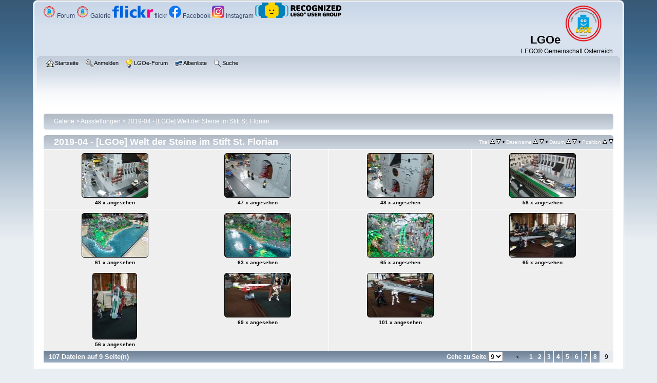

--- FILE ---
content_type: text/html; charset=utf-8
request_url: https://gallery.lgoe.at/thumbnails.php?album=192&page=9
body_size: 3654
content:
<!DOCTYPE html PUBLIC "-//W3C//DTD XHTML 1.0 Transitional//EN"
   "http://www.w3.org/TR/xhtml1/DTD/xhtml1-transitional.dtd">
<html xmlns="http://www.w3.org/1999/xhtml" xml:lang="en" lang="en" dir="ltr">
<head>
<meta http-equiv="Content-Type" content="text/html; charset=utf-8" />
<meta http-equiv="Pragma" content="no-cache" />
<title>2019-04 - [LGOe] Welt der Steine im Stift St. Florian - LGOe</title>

<link rel="stylesheet" href="css/coppermine.css" type="text/css" />
<link rel="stylesheet" href="themes/curve/style.css" type="text/css" />
<link rel="shortcut icon" href="favicon.ico" />
<!-- Begin IE6 support -->
<!--[if lt IE 7]>
<style>
body {behavior: url(themes/curve/csshover3.htc );}
.dropmenu li {width: 1px;} .dropmenu li a.firstlevel span.firstlevel {white-space: nowrap;} .main_menu {overflow: auto;}
</style>
<![endif]-->
<!-- End IE6 support -->
<script type="text/javascript">
/* <![CDATA[ */
    var js_vars = {"site_url":"http:\/\/gallery.lgoe.at","debug":false,"icon_dir":"images\/icons\/","lang_close":"Schlie\u00dfen","icon_close_path":"images\/icons\/close.png","sort_vars":{"aid":192,"page":9,"sort_name":"Dateiname","sort_title":"Titel","sort_date":"Datum","sort_position":"Position","sort_ta":"Aufsteigend nach Titel sortieren","sort_td":"Absteigend nach Titel sortieren","sort_na":"Aufsteigend nach Name sortieren","sort_nd":"Absteigend nach Name sortieren","sort_da":"Aufsteigend nach Datum sortieren","sort_dd":"Absteigend nach Datum sortieren","sort_pa":"Aufsteigend nach Position sortieren","sort_pd":"Absteigend nach Position sortieren"}};
/* ]]> */
</script>
<script type="text/javascript" src="js/jquery-1.3.2.js"></script>
<script type="text/javascript" src="js/scripts.js"></script>
<script type="text/javascript" src="js/jquery.greybox.js"></script>
<script type="text/javascript" src="js/jquery.elastic.js"></script>
<script type="text/javascript" src="js/thumbnails.js"></script>

<!--
  SVN version info:
  Coppermine version: 1.5.9
  $HeadURL: https://svn.code.sf.net/p/coppermine/code/trunk/cpg1.5.x/themes/curve/template.html $
  $Revision: 7809 $
-->
</head>
<body>
    
    <div id="cpg_logo_block_outer">
        <div class="cpg_logo_block_inner">
            <div id="cpg_logo_block_logo">
                <a href="http://forum.lgoe.at" target="_blank">
                	<img src="themes/curve/images/LGOe-LOGO_neu_background.gif" alt="" height="24" /> Forum 
                </a>
                        
                <a href="index.php">
                    <img src="themes/curve/images/LGOe-LOGO_neu_background.gif" border="0" width="24" height="24" alt="" /> Galerie 
                </a>

                <a href="https://www.flickr.com/photos/lgoe/" target="_blank"> <img src="images/flickr.png" alt="LEGO&reg; Gemeinschaft &Ouml;sterreich" height="24" /> flickr </a>

                <a href="https://www.facebook.com/groups/136632656360360/" target="_blank"> <img src="images/facebook.png" alt="LEGO&reg; Gemeinschaft &Ouml;sterreich" height="24" /> Facebook </a>

                <a href="https://www.instagram.com/lgoe.at/" target="_blank"> <img src="images/instagram.png" alt="LEGO&reg; Gemeinschaft &Ouml;sterreich" height="24" /> Instagram </a>

 <a href="https://lan.lego.com/" target="_blank"> <img src="themes/curve/images/large.Recognized-LUG_Black_2019.png" border="0" height="30" alt="" /> </a>

            </div>
            <div id="cpg_logo_block_name">
                <h1>LGOe <a href="index.php">
                    <img src="themes/curve/images/LGOe-LOGO_neu_background.gif" border="0" width="78" height="78" alt="" />
                </a>
                </h1>
                <h3>LEGO® Gemeinschaft Österreich</h3>
            </div>
            <div class="clearer"></div>
        </div>
    </div>
    <div id="cpg_header_block_outer">
        <div class="cpg_header_block_inner">
            <div id="main_menu">
                    <ul class="dropmenu">
          
                        <!-- BEGIN home -->
                        <li>
                            <a href="index.php" title="Gehe zur Startseite" class="firstlevel" ><span class="firstlevel"><img src="images/icons/home.png" border="0" alt="" width="16" height="16" class="icon" />Startseite</span></a>
                            
                        </li>
                        <!-- END home -->
                        
                        
                        
                        <!-- BEGIN login -->
                        <li>
                            <a href="login.php?referer=thumbnails.php%3Falbum%3D192%26page%3D9" title="Melde mich an"  class="firstlevel" ><span class="firstlevel"><img src="images/icons/login.png" border="0" alt="" width="16" height="16" class="icon" />Anmelden</span></a>
                        </li>
                        <!-- END login -->
                        
</ul>
                    <ul class="dropmenu">
          
                        <!-- BEGIN custom_link -->
                        <li>
                            <a href="http://forum.lgoe.at" title="LGOe-Forum"  class="firstlevel" ><span class="firstlevel"><img src="images/icons/online.png" border="0" alt="" width="16" height="16" class="icon" />LGOe-Forum</span></a>
                        </li>
                        <!-- END custom_link -->
                        <!-- BEGIN album_list -->
                        <li>
                            <a href="index.php?cat=4" title="Gehe zur Albenliste" class="firstlevel" ><span class="firstlevel"><img src="images/icons/alb_mgr.png" border="0" alt="" width="16" height="16" class="icon" />Albenliste</span></a>
                            <ul>
                                <!-- BEGIN lastup -->
                                <li>
                                    <a href="thumbnails.php?album=lastup&amp;cat=-192" title="Zeige neueste Uploads an" rel="nofollow"><span><img src="images/icons/last_uploads.png" border="0" alt="" width="16" height="16" class="icon" />Neueste Uploads</span></a>
                                </li>
                                <!-- END lastup -->
                                <!-- BEGIN lastcom -->
                                <li>
                                    <a href="thumbnails.php?album=lastcom&amp;cat=-192" title="Zeige die neuesten Kommentare an" rel="nofollow"><span><img src="images/icons/comment.png" border="0" alt="" width="16" height="16" class="icon" />Neueste Kommentare</span></a>
                                </li>
                                <!-- END lastcom -->
                                <!-- BEGIN topn -->
                                <li>
                                    <a href="thumbnails.php?album=topn&amp;cat=-192" title="Zeige die am meisten angesehenen Dateien an" rel="nofollow"><span><img src="images/icons/most_viewed.png" border="0" alt="" width="16" height="16" class="icon" />Am meisten angesehen</span></a>
                                </li>
                                <!-- END topn -->
                                <!-- BEGIN toprated -->
                                <li>
                                    <a href="thumbnails.php?album=toprated&amp;cat=-192" title="Zeige die am besten bewerteten Dateien an" rel="nofollow"><span><img src="images/icons/top_rated.png" border="0" alt="" width="16" height="16" class="icon" />Am besten bewertet</span></a>
                                </li>
                                <!-- END toprated -->
                                <!-- BEGIN favpics -->
                                <li>
                                    <a href="thumbnails.php?album=favpics" title="Zeige meine Favoriten an" rel="nofollow"><span><img src="images/icons/favorites.png" border="0" alt="" width="16" height="16" class="icon" />Meine Favoriten</span></a>
                                </li>
                                <!-- END favpics -->
                            </ul>
                        </li>
                        <!-- END album_list -->
                        <!-- BEGIN search -->
                        <li>
                            <a href="search.php" title="Durchsuche die Galerie"  class="firstlevel" ><span class="firstlevel"><img src="images/icons/search.png" border="0" alt="" width="16" height="16" class="icon" />Suche</span></a>
                        </li>
                        <!-- END search -->
</ul>
                    
            </div><!-- Begin IE7 support --><img src="images/spacer.gif" class="menuheight" alt="" /><!-- End IE7 support -->
            <div class="clearer"></div>
            
        </div>
    </div>
    <div id="cpg_main_block_outer">
        <div class="cpg_main_block_inner">
            
<!-- Start standard table -->
<table align="center" width="100%" cellspacing="1" cellpadding="0" class="maintable ">

        <tr>
            <td colspan="3" align="left">
                <div class="cpg_starttable_outer">
                    <div class="cpg_starttable_inner">
                        <table width="100%" cellpadding="0" cellspacing="0" border="0">
                            <tr>
                                <td class="statlink">
                                    <a href="index.php">Galerie</a> > <a href="index.php?cat=4">Ausstellungen</a> > <a href="thumbnails.php?album=192">2019-04 - [LGOe] Welt der Steine im Stift St. Florian</a>
                                </td>
                                <td class="statlink">
                                    <img src="images/spacer.gif" width="1" height="25" border="0" alt="" />
                                </td>
                            </tr>
                        </table>
                    </div>
                </div>
            </td>
        </tr>
</table>
<!-- End standard table -->

        <img src="images/spacer.gif" width="1" height="7" border="" alt="" /><br />

<!-- Start standard table -->
<table align="center" width="100%" cellspacing="1" cellpadding="0" class="maintable ">
        <tr>
                <td class="" colspan="4">
                    <div class="cpg_starttable_outer">
                        <div class="cpg_starttable_inner">
                            
        <table width="100%" cellpadding="0" cellspacing="0" border="0">
            <tr>
                <td style="vertical-align:top" class="statlink">
                    <h2>2019-04 - [LGOe] Welt der Steine im Stift St. Florian</h2>
                </td>
                <td style="text-align:right;" class="sortorder_cell" id="sortorder_cell">

                    <!-- Use JavaScript to display the sorting options only to humans, but hide them from search engines to avoid double-content indexing (js/thumbnails.js) -->
                </td>
            </tr>
        </table>

                        </div>
                    </div>
                </td>
        </tr>

        <tr>

        <td valign="top" class="thumbnails" width ="25%" align="center">
                <table width="100%" cellpadding="0" cellspacing="0">
                        <tr>
                                <td align="center">
                                        <a href="displayimage.php?album=192&amp;pid=3308#top_display_media"><img src="albums/userpics/10035/thumb_DSCF7882.JPG" class="image thumbnail" width="128" height="85" border="0" alt="DSCF7882.JPG" title="Dateiname=DSCF7882.JPG
Dateigröße=1253KB
Abmessungen: 1600x1067
hinzugefügt am: 23. April 2019" /><br /></a>
                                        <span class="thumb_title thumb_title_views">48 x angesehen</span>
                                        
                                </td>
                        </tr>
                </table>
        </td>

        <td valign="top" class="thumbnails" width ="25%" align="center">
                <table width="100%" cellpadding="0" cellspacing="0">
                        <tr>
                                <td align="center">
                                        <a href="displayimage.php?album=192&amp;pid=3309#top_display_media"><img src="albums/userpics/10035/thumb_DSCF7883.JPG" class="image thumbnail" width="128" height="85" border="0" alt="DSCF7883.JPG" title="Dateiname=DSCF7883.JPG
Dateigröße=1019KB
Abmessungen: 1600x1067
hinzugefügt am: 23. April 2019" /><br /></a>
                                        <span class="thumb_title thumb_title_views">47 x angesehen</span>
                                        
                                </td>
                        </tr>
                </table>
        </td>

        <td valign="top" class="thumbnails" width ="25%" align="center">
                <table width="100%" cellpadding="0" cellspacing="0">
                        <tr>
                                <td align="center">
                                        <a href="displayimage.php?album=192&amp;pid=3310#top_display_media"><img src="albums/userpics/10035/thumb_DSCF7884.JPG" class="image thumbnail" width="128" height="85" border="0" alt="DSCF7884.JPG" title="Dateiname=DSCF7884.JPG
Dateigröße=1137KB
Abmessungen: 1600x1067
hinzugefügt am: 23. April 2019" /><br /></a>
                                        <span class="thumb_title thumb_title_views">48 x angesehen</span>
                                        
                                </td>
                        </tr>
                </table>
        </td>

        <td valign="top" class="thumbnails" width ="25%" align="center">
                <table width="100%" cellpadding="0" cellspacing="0">
                        <tr>
                                <td align="center">
                                        <a href="displayimage.php?album=192&amp;pid=3311#top_display_media"><img src="albums/userpics/10035/thumb_DSCF7885.JPG" class="image thumbnail" width="128" height="85" border="0" alt="DSCF7885.JPG" title="Dateiname=DSCF7885.JPG
Dateigröße=1268KB
Abmessungen: 1600x1067
hinzugefügt am: 23. April 2019" /><br /></a>
                                        <span class="thumb_title thumb_title_views">58 x angesehen</span>
                                        
                                </td>
                        </tr>
                </table>
        </td>

        </tr>
        <tr>

        <td valign="top" class="thumbnails" width ="25%" align="center">
                <table width="100%" cellpadding="0" cellspacing="0">
                        <tr>
                                <td align="center">
                                        <a href="displayimage.php?album=192&amp;pid=3312#top_display_media"><img src="albums/userpics/10035/thumb_DSCF7886.JPG" class="image thumbnail" width="128" height="85" border="0" alt="DSCF7886.JPG" title="Dateiname=DSCF7886.JPG
Dateigröße=882KB
Abmessungen: 1600x1067
hinzugefügt am: 23. April 2019" /><br /></a>
                                        <span class="thumb_title thumb_title_views">61 x angesehen</span>
                                        
                                </td>
                        </tr>
                </table>
        </td>

        <td valign="top" class="thumbnails" width ="25%" align="center">
                <table width="100%" cellpadding="0" cellspacing="0">
                        <tr>
                                <td align="center">
                                        <a href="displayimage.php?album=192&amp;pid=3313#top_display_media"><img src="albums/userpics/10035/thumb_DSCF7887.JPG" class="image thumbnail" width="128" height="85" border="0" alt="DSCF7887.JPG" title="Dateiname=DSCF7887.JPG
Dateigröße=1178KB
Abmessungen: 1600x1067
hinzugefügt am: 23. April 2019" /><br /></a>
                                        <span class="thumb_title thumb_title_views">63 x angesehen</span>
                                        
                                </td>
                        </tr>
                </table>
        </td>

        <td valign="top" class="thumbnails" width ="25%" align="center">
                <table width="100%" cellpadding="0" cellspacing="0">
                        <tr>
                                <td align="center">
                                        <a href="displayimage.php?album=192&amp;pid=3314#top_display_media"><img src="albums/userpics/10035/thumb_DSCF7888.JPG" class="image thumbnail" width="128" height="85" border="0" alt="DSCF7888.JPG" title="Dateiname=DSCF7888.JPG
Dateigröße=1340KB
Abmessungen: 1600x1067
hinzugefügt am: 23. April 2019" /><br /></a>
                                        <span class="thumb_title thumb_title_views">65 x angesehen</span>
                                        
                                </td>
                        </tr>
                </table>
        </td>

        <td valign="top" class="thumbnails" width ="25%" align="center">
                <table width="100%" cellpadding="0" cellspacing="0">
                        <tr>
                                <td align="center">
                                        <a href="displayimage.php?album=192&amp;pid=3315#top_display_media"><img src="albums/userpics/10035/thumb_DSCF7889.JPG" class="image thumbnail" width="128" height="85" border="0" alt="DSCF7889.JPG" title="Dateiname=DSCF7889.JPG
Dateigröße=1285KB
Abmessungen: 1600x1067
hinzugefügt am: 23. April 2019" /><br /></a>
                                        <span class="thumb_title thumb_title_views">65 x angesehen</span>
                                        
                                </td>
                        </tr>
                </table>
        </td>

        </tr>
        <tr>

        <td valign="top" class="thumbnails" width ="25%" align="center">
                <table width="100%" cellpadding="0" cellspacing="0">
                        <tr>
                                <td align="center">
                                        <a href="displayimage.php?album=192&amp;pid=3316#top_display_media"><img src="albums/userpics/10035/thumb_DSCF7892.JPG" class="image thumbnail" width="85" height="128" border="0" alt="DSCF7892.JPG" title="Dateiname=DSCF7892.JPG
Dateigröße=1180KB
Abmessungen: 1067x1600
hinzugefügt am: 23. April 2019" /><br /></a>
                                        <span class="thumb_title thumb_title_views">56 x angesehen</span>
                                        
                                </td>
                        </tr>
                </table>
        </td>

        <td valign="top" class="thumbnails" width ="25%" align="center">
                <table width="100%" cellpadding="0" cellspacing="0">
                        <tr>
                                <td align="center">
                                        <a href="displayimage.php?album=192&amp;pid=3317#top_display_media"><img src="albums/userpics/10035/thumb_DSCF7893.JPG" class="image thumbnail" width="128" height="85" border="0" alt="DSCF7893.JPG" title="Dateiname=DSCF7893.JPG
Dateigröße=1209KB
Abmessungen: 1600x1067
hinzugefügt am: 23. April 2019" /><br /></a>
                                        <span class="thumb_title thumb_title_views">69 x angesehen</span>
                                        
                                </td>
                        </tr>
                </table>
        </td>

        <td valign="top" class="thumbnails" width ="25%" align="center">
                <table width="100%" cellpadding="0" cellspacing="0">
                        <tr>
                                <td align="center">
                                        <a href="displayimage.php?album=192&amp;pid=3318#top_display_media"><img src="albums/userpics/10035/thumb_DSCF7894.JPG" class="image thumbnail" width="128" height="85" border="0" alt="DSCF7894.JPG" title="Dateiname=DSCF7894.JPG
Dateigröße=1253KB
Abmessungen: 1600x1067
hinzugefügt am: 23. April 2019" /><br /></a>
                                        <span class="thumb_title thumb_title_views">101 x angesehen</span>
                                        
                                </td>
                        </tr>
                </table>
        </td>

                <td valign="top" class="thumbnails" align="center">&nbsp;</td>

        </tr>

        <tr>
                <td colspan="4" style="padding: 0px;">
                        <table width="100%" cellspacing="0" cellpadding="0">
                                <tr>
                                       <td width="100%" align="left" valign="middle" class="tableh1" style="white-space: nowrap">107 Dateien auf 9 Seite(n)</td>
<td align="center" valign="middle" style="white-space: nowrap; padding-right: 10px;" class="navmenu">            <span id="tabs_dropdown_span"></span>
            <script type="text/javascript"><!--
                $('#tabs_dropdown_span').html('Gehe zu Seite <select id="tabs_dropdown_select" onchange="if (this.options[this.selectedIndex].value != -1) { window.location.href = this.options[this.selectedIndex].value; }"><\/select>');
                for (page = 1; page <= 9; page++) {
                    var page_link = 'thumbnails.php?album=192&amp;page=%d';
                    var selected = '';
                    if (page == 9) {
                        selected = ' selected="selected"';
                    }
                    $('#tabs_dropdown_select').append('<option value="' + page_link.replace( /%d/, page ) + '"' + selected + '>' + page + '<\/option>');
                }
         --></script></td>
<td align="center" valign="middle" class="navmenu"><a href="thumbnails.php?album=192&amp;page=8"><img src="images/icons/tab_left.png" border="0" alt="" width="16" height="16" title="vorherige" class="icon" /></a></td>
<td align="center" valign="middle" class="navmenu"><a href="thumbnails.php?album=192&amp;page=1">1</a></td>
<td align="center" valign="middle" class="navmenu"><a href="thumbnails.php?album=192&amp;page=2">2</a></td>
<td><img src="images/spacer.gif" width="1" height="1" border="0" alt="" /></td>
<td align="center" valign="middle" class="navmenu"><a href="thumbnails.php?album=192&amp;page=3">3</a></td>
<td><img src="images/spacer.gif" width="1" height="1" border="0" alt="" /></td>
<td align="center" valign="middle" class="navmenu"><a href="thumbnails.php?album=192&amp;page=4">4</a></td>
<td><img src="images/spacer.gif" width="1" height="1" border="0" alt="" /></td>
<td align="center" valign="middle" class="navmenu"><a href="thumbnails.php?album=192&amp;page=5">5</a></td>
<td><img src="images/spacer.gif" width="1" height="1" border="0" alt="" /></td>
<td align="center" valign="middle" class="navmenu"><a href="thumbnails.php?album=192&amp;page=6">6</a></td>
<td><img src="images/spacer.gif" width="1" height="1" border="0" alt="" /></td>
<td align="center" valign="middle" class="navmenu"><a href="thumbnails.php?album=192&amp;page=7">7</a></td>
<td><img src="images/spacer.gif" width="1" height="1" border="0" alt="" /></td>
<td align="center" valign="middle" class="navmenu"><a href="thumbnails.php?album=192&amp;page=8">8</a></td>
<td align="center" valign="middle" class="tableb tableb_alternate">9</td>
                                </tr>
                        </table>
                </td>
        </tr>
</table>
<!-- End standard table -->

        <img src="images/spacer.gif" width="1" height="7" border="" alt="" /><br />

            <br /> <!-- workaround for issue 64492 - do not remove the line break! -->
        </div>
    </div>
    <div id="cpg_footer_block_outer">
        <div class="cpg_footer_block_inner">
            
            
<div class="footer" align="center" style="padding:10px;display:block;visibility:visible; font-family: Verdana,Arial,sans-serif;">Powered by <a href="http://coppermine-gallery.net/" title="Coppermine Photo Gallery" rel="external">Coppermine Photo Gallery</a></div>
        </div>
    </div>
<!--Coppermine Photo Gallery 1.5.48 (stable)-->
</body>
</html>